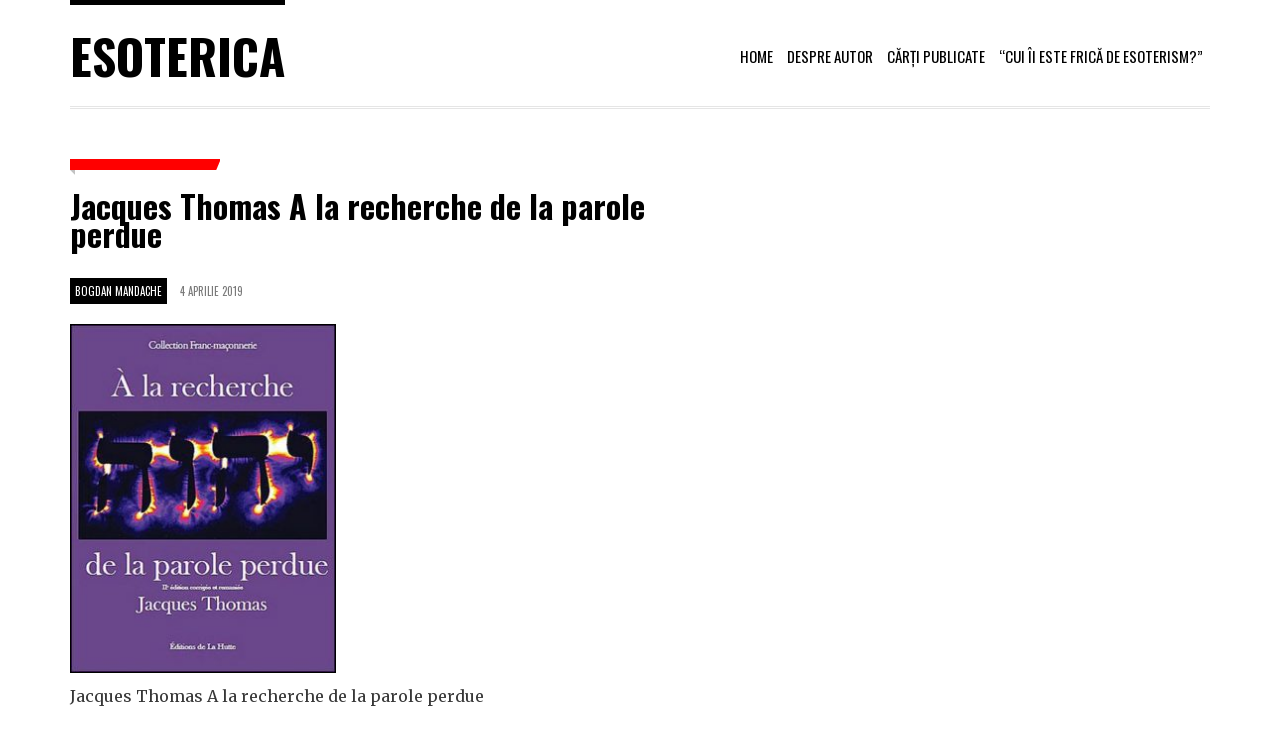

--- FILE ---
content_type: text/html; charset=UTF-8
request_url: https://www.esoterica.ro/2010/05/in-cautarea-cuvintului-pierdut/jacques-thomas-a-la-recherche-de-la-parole-perdue/
body_size: 45467
content:
<!doctype html>
<!--[if IE 8]> <html class="no-js lt-ie9" dir="ltr" lang="ro-RO" prefix="og: https://ogp.me/ns#"> <![endif]-->
<!--[if gt IE 8]><!--> <html class="no-js" dir="ltr" lang="ro-RO" prefix="og: https://ogp.me/ns#"> <!--<![endif]-->
<head>

	<!-- Basic Page Needs
	================================================== -->
	<meta charset="UTF-8">
	<meta name="viewport" content="width=device-width, initial-scale=1.0">

	<title>Jacques Thomas A la recherche de la parole perdue | Esoterica</title>
	<!--[if lt IE 9]><script src="//html5shim.googlecode.com/svn/trunk/html5.js"></script><![endif]-->
	
		<!-- All in One SEO 4.9.3 - aioseo.com -->
	<meta name="description" content="Jacques Thomas A la recherche de la parole perdue" />
	<meta name="robots" content="max-image-preview:large" />
	<meta name="author" content="Bogdan Mandache"/>
	<link rel="canonical" href="https://www.esoterica.ro/2010/05/in-cautarea-cuvintului-pierdut/jacques-thomas-a-la-recherche-de-la-parole-perdue/" />
	<meta name="generator" content="All in One SEO (AIOSEO) 4.9.3" />
		<meta property="og:locale" content="ro_RO" />
		<meta property="og:site_name" content="Esoterica" />
		<meta property="og:type" content="article" />
		<meta property="og:title" content="Jacques Thomas A la recherche de la parole perdue | Esoterica" />
		<meta property="og:description" content="Jacques Thomas A la recherche de la parole perdue" />
		<meta property="og:url" content="https://www.esoterica.ro/2010/05/in-cautarea-cuvintului-pierdut/jacques-thomas-a-la-recherche-de-la-parole-perdue/" />
		<meta property="og:image" content="https://www.esoterica.ro/wp-content/uploads/2010/05/Jacques-Thomas-A-la-recherche-de-la-parole-perdue.jpg" />
		<meta property="og:image:secure_url" content="https://www.esoterica.ro/wp-content/uploads/2010/05/Jacques-Thomas-A-la-recherche-de-la-parole-perdue.jpg" />
		<meta property="og:image:width" content="380" />
		<meta property="og:image:height" content="500" />
		<meta property="article:published_time" content="2019-04-04T13:21:25+00:00" />
		<meta property="article:modified_time" content="2019-04-04T13:21:29+00:00" />
		<meta name="twitter:card" content="summary" />
		<meta name="twitter:title" content="Jacques Thomas A la recherche de la parole perdue | Esoterica" />
		<meta name="twitter:description" content="Jacques Thomas A la recherche de la parole perdue" />
		<meta name="twitter:image" content="https://www.esoterica.ro/wp-content/uploads/2010/05/Jacques-Thomas-A-la-recherche-de-la-parole-perdue.jpg" />
		<script type="application/ld+json" class="aioseo-schema">
			{"@context":"https:\/\/schema.org","@graph":[{"@type":"BreadcrumbList","@id":"https:\/\/www.esoterica.ro\/2010\/05\/in-cautarea-cuvintului-pierdut\/jacques-thomas-a-la-recherche-de-la-parole-perdue\/#breadcrumblist","itemListElement":[{"@type":"ListItem","@id":"https:\/\/www.esoterica.ro#listItem","position":1,"name":"Acas\u0103","item":"https:\/\/www.esoterica.ro","nextItem":{"@type":"ListItem","@id":"https:\/\/www.esoterica.ro\/2010\/05\/in-cautarea-cuvintului-pierdut\/jacques-thomas-a-la-recherche-de-la-parole-perdue\/#listItem","name":"Jacques Thomas A la recherche de la parole perdue"}},{"@type":"ListItem","@id":"https:\/\/www.esoterica.ro\/2010\/05\/in-cautarea-cuvintului-pierdut\/jacques-thomas-a-la-recherche-de-la-parole-perdue\/#listItem","position":2,"name":"Jacques Thomas A la recherche de la parole perdue","previousItem":{"@type":"ListItem","@id":"https:\/\/www.esoterica.ro#listItem","name":"Acas\u0103"}}]},{"@type":"ItemPage","@id":"https:\/\/www.esoterica.ro\/2010\/05\/in-cautarea-cuvintului-pierdut\/jacques-thomas-a-la-recherche-de-la-parole-perdue\/#itempage","url":"https:\/\/www.esoterica.ro\/2010\/05\/in-cautarea-cuvintului-pierdut\/jacques-thomas-a-la-recherche-de-la-parole-perdue\/","name":"Jacques Thomas A la recherche de la parole perdue | Esoterica","description":"Jacques Thomas A la recherche de la parole perdue","inLanguage":"ro-RO","isPartOf":{"@id":"https:\/\/www.esoterica.ro\/#website"},"breadcrumb":{"@id":"https:\/\/www.esoterica.ro\/2010\/05\/in-cautarea-cuvintului-pierdut\/jacques-thomas-a-la-recherche-de-la-parole-perdue\/#breadcrumblist"},"author":{"@id":"https:\/\/www.esoterica.ro\/author\/bogdan-mandache\/#author"},"creator":{"@id":"https:\/\/www.esoterica.ro\/author\/bogdan-mandache\/#author"},"datePublished":"2019-04-04T16:21:25+03:00","dateModified":"2019-04-04T16:21:29+03:00"},{"@type":"Organization","@id":"https:\/\/www.esoterica.ro\/#organization","name":"Esoterica","description":"\u00cen c\u0103utarea cuv\u00e2ntului pierdut","url":"https:\/\/www.esoterica.ro\/"},{"@type":"Person","@id":"https:\/\/www.esoterica.ro\/author\/bogdan-mandache\/#author","url":"https:\/\/www.esoterica.ro\/author\/bogdan-mandache\/","name":"Bogdan Mandache"},{"@type":"WebSite","@id":"https:\/\/www.esoterica.ro\/#website","url":"https:\/\/www.esoterica.ro\/","name":"Esoterica","description":"\u00cen c\u0103utarea cuv\u00e2ntului pierdut","inLanguage":"ro-RO","publisher":{"@id":"https:\/\/www.esoterica.ro\/#organization"}}]}
		</script>
		<!-- All in One SEO -->

<link rel="alternate" type="application/rss+xml" title="Esoterica &raquo; Flux" href="https://www.esoterica.ro/feed/" />
<link rel="alternate" type="application/rss+xml" title="Esoterica &raquo; Flux comentarii" href="https://www.esoterica.ro/comments/feed/" />
<script type="text/javascript">
/* <![CDATA[ */
window._wpemojiSettings = {"baseUrl":"https:\/\/s.w.org\/images\/core\/emoji\/15.0.3\/72x72\/","ext":".png","svgUrl":"https:\/\/s.w.org\/images\/core\/emoji\/15.0.3\/svg\/","svgExt":".svg","source":{"concatemoji":"https:\/\/www.esoterica.ro\/wp-includes\/js\/wp-emoji-release.min.js?ver=6.5.7"}};
/*! This file is auto-generated */
!function(i,n){var o,s,e;function c(e){try{var t={supportTests:e,timestamp:(new Date).valueOf()};sessionStorage.setItem(o,JSON.stringify(t))}catch(e){}}function p(e,t,n){e.clearRect(0,0,e.canvas.width,e.canvas.height),e.fillText(t,0,0);var t=new Uint32Array(e.getImageData(0,0,e.canvas.width,e.canvas.height).data),r=(e.clearRect(0,0,e.canvas.width,e.canvas.height),e.fillText(n,0,0),new Uint32Array(e.getImageData(0,0,e.canvas.width,e.canvas.height).data));return t.every(function(e,t){return e===r[t]})}function u(e,t,n){switch(t){case"flag":return n(e,"\ud83c\udff3\ufe0f\u200d\u26a7\ufe0f","\ud83c\udff3\ufe0f\u200b\u26a7\ufe0f")?!1:!n(e,"\ud83c\uddfa\ud83c\uddf3","\ud83c\uddfa\u200b\ud83c\uddf3")&&!n(e,"\ud83c\udff4\udb40\udc67\udb40\udc62\udb40\udc65\udb40\udc6e\udb40\udc67\udb40\udc7f","\ud83c\udff4\u200b\udb40\udc67\u200b\udb40\udc62\u200b\udb40\udc65\u200b\udb40\udc6e\u200b\udb40\udc67\u200b\udb40\udc7f");case"emoji":return!n(e,"\ud83d\udc26\u200d\u2b1b","\ud83d\udc26\u200b\u2b1b")}return!1}function f(e,t,n){var r="undefined"!=typeof WorkerGlobalScope&&self instanceof WorkerGlobalScope?new OffscreenCanvas(300,150):i.createElement("canvas"),a=r.getContext("2d",{willReadFrequently:!0}),o=(a.textBaseline="top",a.font="600 32px Arial",{});return e.forEach(function(e){o[e]=t(a,e,n)}),o}function t(e){var t=i.createElement("script");t.src=e,t.defer=!0,i.head.appendChild(t)}"undefined"!=typeof Promise&&(o="wpEmojiSettingsSupports",s=["flag","emoji"],n.supports={everything:!0,everythingExceptFlag:!0},e=new Promise(function(e){i.addEventListener("DOMContentLoaded",e,{once:!0})}),new Promise(function(t){var n=function(){try{var e=JSON.parse(sessionStorage.getItem(o));if("object"==typeof e&&"number"==typeof e.timestamp&&(new Date).valueOf()<e.timestamp+604800&&"object"==typeof e.supportTests)return e.supportTests}catch(e){}return null}();if(!n){if("undefined"!=typeof Worker&&"undefined"!=typeof OffscreenCanvas&&"undefined"!=typeof URL&&URL.createObjectURL&&"undefined"!=typeof Blob)try{var e="postMessage("+f.toString()+"("+[JSON.stringify(s),u.toString(),p.toString()].join(",")+"));",r=new Blob([e],{type:"text/javascript"}),a=new Worker(URL.createObjectURL(r),{name:"wpTestEmojiSupports"});return void(a.onmessage=function(e){c(n=e.data),a.terminate(),t(n)})}catch(e){}c(n=f(s,u,p))}t(n)}).then(function(e){for(var t in e)n.supports[t]=e[t],n.supports.everything=n.supports.everything&&n.supports[t],"flag"!==t&&(n.supports.everythingExceptFlag=n.supports.everythingExceptFlag&&n.supports[t]);n.supports.everythingExceptFlag=n.supports.everythingExceptFlag&&!n.supports.flag,n.DOMReady=!1,n.readyCallback=function(){n.DOMReady=!0}}).then(function(){return e}).then(function(){var e;n.supports.everything||(n.readyCallback(),(e=n.source||{}).concatemoji?t(e.concatemoji):e.wpemoji&&e.twemoji&&(t(e.twemoji),t(e.wpemoji)))}))}((window,document),window._wpemojiSettings);
/* ]]> */
</script>
<link rel='stylesheet' id='fancybox-css' href='https://www.esoterica.ro/wp-content/themes/tinos/panel/scripts/fancybox-2.1.5/jquery.fancybox.css?ver=1.0' type='text/css' media='all' />
<style id='wp-emoji-styles-inline-css' type='text/css'>

	img.wp-smiley, img.emoji {
		display: inline !important;
		border: none !important;
		box-shadow: none !important;
		height: 1em !important;
		width: 1em !important;
		margin: 0 0.07em !important;
		vertical-align: -0.1em !important;
		background: none !important;
		padding: 0 !important;
	}
</style>
<link rel='stylesheet' id='wp-block-library-css' href='https://www.esoterica.ro/wp-includes/css/dist/block-library/style.min.css?ver=6.5.7' type='text/css' media='all' />
<link rel='stylesheet' id='aioseo/css/src/vue/standalone/blocks/table-of-contents/global.scss-css' href='https://www.esoterica.ro/wp-content/plugins/all-in-one-seo-pack/dist/Lite/assets/css/table-of-contents/global.e90f6d47.css?ver=4.9.3' type='text/css' media='all' />
<style id='classic-theme-styles-inline-css' type='text/css'>
/*! This file is auto-generated */
.wp-block-button__link{color:#fff;background-color:#32373c;border-radius:9999px;box-shadow:none;text-decoration:none;padding:calc(.667em + 2px) calc(1.333em + 2px);font-size:1.125em}.wp-block-file__button{background:#32373c;color:#fff;text-decoration:none}
</style>
<style id='global-styles-inline-css' type='text/css'>
body{--wp--preset--color--black: #000000;--wp--preset--color--cyan-bluish-gray: #abb8c3;--wp--preset--color--white: #ffffff;--wp--preset--color--pale-pink: #f78da7;--wp--preset--color--vivid-red: #cf2e2e;--wp--preset--color--luminous-vivid-orange: #ff6900;--wp--preset--color--luminous-vivid-amber: #fcb900;--wp--preset--color--light-green-cyan: #7bdcb5;--wp--preset--color--vivid-green-cyan: #00d084;--wp--preset--color--pale-cyan-blue: #8ed1fc;--wp--preset--color--vivid-cyan-blue: #0693e3;--wp--preset--color--vivid-purple: #9b51e0;--wp--preset--gradient--vivid-cyan-blue-to-vivid-purple: linear-gradient(135deg,rgba(6,147,227,1) 0%,rgb(155,81,224) 100%);--wp--preset--gradient--light-green-cyan-to-vivid-green-cyan: linear-gradient(135deg,rgb(122,220,180) 0%,rgb(0,208,130) 100%);--wp--preset--gradient--luminous-vivid-amber-to-luminous-vivid-orange: linear-gradient(135deg,rgba(252,185,0,1) 0%,rgba(255,105,0,1) 100%);--wp--preset--gradient--luminous-vivid-orange-to-vivid-red: linear-gradient(135deg,rgba(255,105,0,1) 0%,rgb(207,46,46) 100%);--wp--preset--gradient--very-light-gray-to-cyan-bluish-gray: linear-gradient(135deg,rgb(238,238,238) 0%,rgb(169,184,195) 100%);--wp--preset--gradient--cool-to-warm-spectrum: linear-gradient(135deg,rgb(74,234,220) 0%,rgb(151,120,209) 20%,rgb(207,42,186) 40%,rgb(238,44,130) 60%,rgb(251,105,98) 80%,rgb(254,248,76) 100%);--wp--preset--gradient--blush-light-purple: linear-gradient(135deg,rgb(255,206,236) 0%,rgb(152,150,240) 100%);--wp--preset--gradient--blush-bordeaux: linear-gradient(135deg,rgb(254,205,165) 0%,rgb(254,45,45) 50%,rgb(107,0,62) 100%);--wp--preset--gradient--luminous-dusk: linear-gradient(135deg,rgb(255,203,112) 0%,rgb(199,81,192) 50%,rgb(65,88,208) 100%);--wp--preset--gradient--pale-ocean: linear-gradient(135deg,rgb(255,245,203) 0%,rgb(182,227,212) 50%,rgb(51,167,181) 100%);--wp--preset--gradient--electric-grass: linear-gradient(135deg,rgb(202,248,128) 0%,rgb(113,206,126) 100%);--wp--preset--gradient--midnight: linear-gradient(135deg,rgb(2,3,129) 0%,rgb(40,116,252) 100%);--wp--preset--font-size--small: 13px;--wp--preset--font-size--medium: 20px;--wp--preset--font-size--large: 36px;--wp--preset--font-size--x-large: 42px;--wp--preset--spacing--20: 0.44rem;--wp--preset--spacing--30: 0.67rem;--wp--preset--spacing--40: 1rem;--wp--preset--spacing--50: 1.5rem;--wp--preset--spacing--60: 2.25rem;--wp--preset--spacing--70: 3.38rem;--wp--preset--spacing--80: 5.06rem;--wp--preset--shadow--natural: 6px 6px 9px rgba(0, 0, 0, 0.2);--wp--preset--shadow--deep: 12px 12px 50px rgba(0, 0, 0, 0.4);--wp--preset--shadow--sharp: 6px 6px 0px rgba(0, 0, 0, 0.2);--wp--preset--shadow--outlined: 6px 6px 0px -3px rgba(255, 255, 255, 1), 6px 6px rgba(0, 0, 0, 1);--wp--preset--shadow--crisp: 6px 6px 0px rgba(0, 0, 0, 1);}:where(.is-layout-flex){gap: 0.5em;}:where(.is-layout-grid){gap: 0.5em;}body .is-layout-flex{display: flex;}body .is-layout-flex{flex-wrap: wrap;align-items: center;}body .is-layout-flex > *{margin: 0;}body .is-layout-grid{display: grid;}body .is-layout-grid > *{margin: 0;}:where(.wp-block-columns.is-layout-flex){gap: 2em;}:where(.wp-block-columns.is-layout-grid){gap: 2em;}:where(.wp-block-post-template.is-layout-flex){gap: 1.25em;}:where(.wp-block-post-template.is-layout-grid){gap: 1.25em;}.has-black-color{color: var(--wp--preset--color--black) !important;}.has-cyan-bluish-gray-color{color: var(--wp--preset--color--cyan-bluish-gray) !important;}.has-white-color{color: var(--wp--preset--color--white) !important;}.has-pale-pink-color{color: var(--wp--preset--color--pale-pink) !important;}.has-vivid-red-color{color: var(--wp--preset--color--vivid-red) !important;}.has-luminous-vivid-orange-color{color: var(--wp--preset--color--luminous-vivid-orange) !important;}.has-luminous-vivid-amber-color{color: var(--wp--preset--color--luminous-vivid-amber) !important;}.has-light-green-cyan-color{color: var(--wp--preset--color--light-green-cyan) !important;}.has-vivid-green-cyan-color{color: var(--wp--preset--color--vivid-green-cyan) !important;}.has-pale-cyan-blue-color{color: var(--wp--preset--color--pale-cyan-blue) !important;}.has-vivid-cyan-blue-color{color: var(--wp--preset--color--vivid-cyan-blue) !important;}.has-vivid-purple-color{color: var(--wp--preset--color--vivid-purple) !important;}.has-black-background-color{background-color: var(--wp--preset--color--black) !important;}.has-cyan-bluish-gray-background-color{background-color: var(--wp--preset--color--cyan-bluish-gray) !important;}.has-white-background-color{background-color: var(--wp--preset--color--white) !important;}.has-pale-pink-background-color{background-color: var(--wp--preset--color--pale-pink) !important;}.has-vivid-red-background-color{background-color: var(--wp--preset--color--vivid-red) !important;}.has-luminous-vivid-orange-background-color{background-color: var(--wp--preset--color--luminous-vivid-orange) !important;}.has-luminous-vivid-amber-background-color{background-color: var(--wp--preset--color--luminous-vivid-amber) !important;}.has-light-green-cyan-background-color{background-color: var(--wp--preset--color--light-green-cyan) !important;}.has-vivid-green-cyan-background-color{background-color: var(--wp--preset--color--vivid-green-cyan) !important;}.has-pale-cyan-blue-background-color{background-color: var(--wp--preset--color--pale-cyan-blue) !important;}.has-vivid-cyan-blue-background-color{background-color: var(--wp--preset--color--vivid-cyan-blue) !important;}.has-vivid-purple-background-color{background-color: var(--wp--preset--color--vivid-purple) !important;}.has-black-border-color{border-color: var(--wp--preset--color--black) !important;}.has-cyan-bluish-gray-border-color{border-color: var(--wp--preset--color--cyan-bluish-gray) !important;}.has-white-border-color{border-color: var(--wp--preset--color--white) !important;}.has-pale-pink-border-color{border-color: var(--wp--preset--color--pale-pink) !important;}.has-vivid-red-border-color{border-color: var(--wp--preset--color--vivid-red) !important;}.has-luminous-vivid-orange-border-color{border-color: var(--wp--preset--color--luminous-vivid-orange) !important;}.has-luminous-vivid-amber-border-color{border-color: var(--wp--preset--color--luminous-vivid-amber) !important;}.has-light-green-cyan-border-color{border-color: var(--wp--preset--color--light-green-cyan) !important;}.has-vivid-green-cyan-border-color{border-color: var(--wp--preset--color--vivid-green-cyan) !important;}.has-pale-cyan-blue-border-color{border-color: var(--wp--preset--color--pale-cyan-blue) !important;}.has-vivid-cyan-blue-border-color{border-color: var(--wp--preset--color--vivid-cyan-blue) !important;}.has-vivid-purple-border-color{border-color: var(--wp--preset--color--vivid-purple) !important;}.has-vivid-cyan-blue-to-vivid-purple-gradient-background{background: var(--wp--preset--gradient--vivid-cyan-blue-to-vivid-purple) !important;}.has-light-green-cyan-to-vivid-green-cyan-gradient-background{background: var(--wp--preset--gradient--light-green-cyan-to-vivid-green-cyan) !important;}.has-luminous-vivid-amber-to-luminous-vivid-orange-gradient-background{background: var(--wp--preset--gradient--luminous-vivid-amber-to-luminous-vivid-orange) !important;}.has-luminous-vivid-orange-to-vivid-red-gradient-background{background: var(--wp--preset--gradient--luminous-vivid-orange-to-vivid-red) !important;}.has-very-light-gray-to-cyan-bluish-gray-gradient-background{background: var(--wp--preset--gradient--very-light-gray-to-cyan-bluish-gray) !important;}.has-cool-to-warm-spectrum-gradient-background{background: var(--wp--preset--gradient--cool-to-warm-spectrum) !important;}.has-blush-light-purple-gradient-background{background: var(--wp--preset--gradient--blush-light-purple) !important;}.has-blush-bordeaux-gradient-background{background: var(--wp--preset--gradient--blush-bordeaux) !important;}.has-luminous-dusk-gradient-background{background: var(--wp--preset--gradient--luminous-dusk) !important;}.has-pale-ocean-gradient-background{background: var(--wp--preset--gradient--pale-ocean) !important;}.has-electric-grass-gradient-background{background: var(--wp--preset--gradient--electric-grass) !important;}.has-midnight-gradient-background{background: var(--wp--preset--gradient--midnight) !important;}.has-small-font-size{font-size: var(--wp--preset--font-size--small) !important;}.has-medium-font-size{font-size: var(--wp--preset--font-size--medium) !important;}.has-large-font-size{font-size: var(--wp--preset--font-size--large) !important;}.has-x-large-font-size{font-size: var(--wp--preset--font-size--x-large) !important;}
.wp-block-navigation a:where(:not(.wp-element-button)){color: inherit;}
:where(.wp-block-post-template.is-layout-flex){gap: 1.25em;}:where(.wp-block-post-template.is-layout-grid){gap: 1.25em;}
:where(.wp-block-columns.is-layout-flex){gap: 2em;}:where(.wp-block-columns.is-layout-grid){gap: 2em;}
.wp-block-pullquote{font-size: 1.5em;line-height: 1.6;}
</style>
<link rel='stylesheet' id='contact-form-7-css' href='https://www.esoterica.ro/wp-content/plugins/contact-form-7/includes/css/styles.css?ver=5.9.8' type='text/css' media='all' />
<link rel='stylesheet' id='google-font-css' href='//fonts.googleapis.com/css?family=Lato%7CTinos%3A400%2C700%2C400italic%2C700italic%7CBree+Serif&#038;subset=latin%2Cgreek&#038;ver=6.5.7' type='text/css' media='all' />
<link rel='stylesheet' id='ci-bootstrap-css' href='https://www.esoterica.ro/wp-content/themes/tinos/css/bootstrap.css?ver=6.5.7' type='text/css' media='all' />
<link rel='stylesheet' id='font-awesome-css' href='https://www.esoterica.ro/wp-content/themes/tinos/panel/components/fontawesome/css/font-awesome.min.css?ver=1.0' type='text/css' media='all' />
<link rel='stylesheet' id='ci-theme-common-css' href='https://www.esoterica.ro/wp-content/themes/tinos/common/css/global.css?ver=1.0' type='text/css' media='all' />
<link rel='stylesheet' id='ci-theme-style-parent-css' href='https://www.esoterica.ro/wp-content/themes/tinos/style.css?ver=1.7.1' type='text/css' media='all' />
<link rel='stylesheet' id='ci-style-css' href='https://www.esoterica.ro/wp-content/themes/tinos-child/style.css?ver=1.7.1' type='text/css' media='all' />
<link rel='stylesheet' id='ci-mediaqueries-css' href='https://www.esoterica.ro/wp-content/themes/tinos/css/mediaqueries.css?ver=6.5.7' type='text/css' media='all' />
<link rel='stylesheet' id='ci-color-scheme-css' href='https://www.esoterica.ro/wp-content/themes/tinos/colors/default.css?ver=6.5.7' type='text/css' media='all' />
<script type="text/javascript" src="https://www.esoterica.ro/wp-includes/js/jquery/jquery.min.js?ver=3.7.1" id="jquery-core-js"></script>
<script type="text/javascript" src="https://www.esoterica.ro/wp-includes/js/jquery/jquery-migrate.min.js?ver=3.4.1" id="jquery-migrate-js"></script>
<link rel="https://api.w.org/" href="https://www.esoterica.ro/wp-json/" /><link rel="alternate" type="application/json" href="https://www.esoterica.ro/wp-json/wp/v2/media/3572" /><link rel="EditURI" type="application/rsd+xml" title="RSD" href="https://www.esoterica.ro/xmlrpc.php?rsd" />
<meta name="generator" content="WordPress 6.5.7" />
<link rel='shortlink' href='https://www.esoterica.ro/?p=3572' />
<link rel="alternate" type="application/json+oembed" href="https://www.esoterica.ro/wp-json/oembed/1.0/embed?url=https%3A%2F%2Fwww.esoterica.ro%2F2010%2F05%2Fin-cautarea-cuvintului-pierdut%2Fjacques-thomas-a-la-recherche-de-la-parole-perdue%2F" />
<link rel="alternate" type="text/xml+oembed" href="https://www.esoterica.ro/wp-json/oembed/1.0/embed?url=https%3A%2F%2Fwww.esoterica.ro%2F2010%2F05%2Fin-cautarea-cuvintului-pierdut%2Fjacques-thomas-a-la-recherche-de-la-parole-perdue%2F&#038;format=xml" />

		<!-- GA Google Analytics @ https://m0n.co/ga -->
		<script async src="https://www.googletagmanager.com/gtag/js?id=UA-5619321-1"></script>
		<script>
			window.dataLayer = window.dataLayer || [];
			function gtag(){dataLayer.push(arguments);}
			gtag('js', new Date());
			gtag('config', 'UA-5619321-1');
		</script>

	<link rel="pingback" href="https://www.esoterica.ro/xmlrpc.php" /><link rel="icon" href="https://www.esoterica.ro/wp-content/uploads/2019/04/cropped-esoterica-32x32.png" sizes="32x32" />
<link rel="icon" href="https://www.esoterica.ro/wp-content/uploads/2019/04/cropped-esoterica-192x192.png" sizes="192x192" />
<link rel="apple-touch-icon" href="https://www.esoterica.ro/wp-content/uploads/2019/04/cropped-esoterica-180x180.png" />
<meta name="msapplication-TileImage" content="https://www.esoterica.ro/wp-content/uploads/2019/04/cropped-esoterica-270x270.png" />
		<style type="text/css" id="wp-custom-css">
			.entry-author {background-color: #000;
    padding: 5px;
    color: #fff;
}
.negru .wp-block-columns {background: #000000; color: #ffffff; padding: 15px;}
.negru .wp-block-columns strong, .negru h1 {color: #ffffff;}
		</style>
		
</head>

<body class="attachment attachment-template-default single single-attachment postid-3572 attachmentid-3572 attachment-jpeg ci-tinos ci-tinos-1-7-1 ci-scheme-default">

<div id="page">

	<div class="container">
		<header id="header">
			<div class="row">
				<div class="col-xs-9 col-sm-4">
					<div id="logo" class="textual"><span><a href="https://www.esoterica.ro/">Esoterica</a></span></div>				</div>

				<div class="col-xs-3 col-sm-8">
					<nav id="nav">
						<ul id="navigation" class=""><li id="menu-item-2595" class="menu-item menu-item-type-custom menu-item-object-custom menu-item-home menu-item-2595"><a href="https://www.esoterica.ro/">Home</a></li>
<li id="menu-item-2598" class="menu-item menu-item-type-post_type menu-item-object-page menu-item-2598"><a href="https://www.esoterica.ro/bogdan-mihai-mandache/">Despre autor</a></li>
<li id="menu-item-2597" class="menu-item menu-item-type-post_type menu-item-object-page menu-item-2597"><a href="https://www.esoterica.ro/carti-publicate/">Cărți publicate</a></li>
<li id="menu-item-2596" class="menu-item menu-item-type-post_type menu-item-object-page menu-item-2596"><a href="https://www.esoterica.ro/frica-de-esoterism/">“Cui îi este frică de esoterism?”</a></li>
</ul>						<ul class="mnav">
							<li><a href=""><i class="fa fa-bars"></i></a>
								<ul class="mnavmain">
								</ul>
							</li>
						</ul>
					</nav><!-- #nav -->
				</div>
			</div>
		</header>

<main id="main" class="single">
	<div class="row">
		<div class="col-xs-12">
											<article id="post-3572" class="entry noexcerpt post-3572 attachment type-attachment status-inherit hentry">
					<div class="row">
						<header class="col-xl-7 col-lg-8 col-md-10 col-sm-12">
							<div class="row">
								<div class="col-lg-10 col-md-12 head-container">
									<span class="entry-tags"></span>
									<h1 class="entry-title">Jacques Thomas A la recherche de la parole perdue</h1>
								</div>
							</div>
						</header>
					</div>
					<div class="row">
						
						<div class="col-lg-8 col-md-12">
							<div class="entry-content">
								<div class="entry-meta">
																			<span class="entry-author">Bogdan Mandache</span>
																		<time class="entry-time" datetime="2019-04-04T16:21:25+03:00">4 aprilie 2019</time>
								</div>
								<div class="row">
									<div class="col-xs-12">
										<p class="attachment"><a href='https://www.esoterica.ro/wp-content/uploads/2010/05/Jacques-Thomas-A-la-recherche-de-la-parole-perdue.jpg' rel="fancybox[3572]"><img fetchpriority="high" decoding="async" width="266" height="350" src="https://www.esoterica.ro/wp-content/uploads/2010/05/Jacques-Thomas-A-la-recherche-de-la-parole-perdue-266x350.jpg" class="attachment-medium size-medium" alt="Jacques Thomas A la recherche de la parole perdue" srcset="https://www.esoterica.ro/wp-content/uploads/2010/05/Jacques-Thomas-A-la-recherche-de-la-parole-perdue-266x350.jpg 266w, https://www.esoterica.ro/wp-content/uploads/2010/05/Jacques-Thomas-A-la-recherche-de-la-parole-perdue.jpg 380w" sizes="(max-width: 266px) 100vw, 266px" /></a></p>
<p>Jacques Thomas A la recherche de la parole perdue</p>
										<br>
										<div class="entry-tagline">
																				</div>
										<div class="entry-tagline">
										Vizualizări: 261										</div>
									</div>
									<div class="col-xs-12">
										

	

									</div>
								</div>
							</div>
						</div>

						<div class="col-lg-4 hidden-md hidden-sm hidden-xs">
							
	
						</div>
					</div>
				</article>
					</div>
	</div>
</main>


		<footer id="footer">
			<div class="row">
				<div class="col-md-4">
	<aside id="categories-3" class="widget widget_categories group"><h3 class="widget-title">Categorii</h3>
			<ul>
					<li class="cat-item cat-item-326"><a href="https://www.esoterica.ro/category/alchimie-2/">Alchimie</a> <span class="ci-count">(32)</span>
</li>
	<li class="cat-item cat-item-552"><a href="https://www.esoterica.ro/category/jung/">C.G. Jung</a> <span class="ci-count">(26)</span>
</li>
	<li class="cat-item cat-item-13"><a href="https://www.esoterica.ro/category/carti/">Cărţi</a> <span class="ci-count">(375)</span>
</li>
	<li class="cat-item cat-item-160"><a href="https://www.esoterica.ro/category/comentarii/">Comentarii</a> <span class="ci-count">(16)</span>
</li>
	<li class="cat-item cat-item-1"><a href="https://www.esoterica.ro/category/eseuri/">Eseuri</a> <span class="ci-count">(80)</span>
</li>
	<li class="cat-item cat-item-12"><a href="https://www.esoterica.ro/category/interviuri/">Interviuri</a> <span class="ci-count">(17)</span>
</li>
	<li class="cat-item cat-item-14"><a href="https://www.esoterica.ro/category/simboluri/">Simboluri</a> <span class="ci-count">(118)</span>
</li>
	<li class="cat-item cat-item-252"><a href="https://www.esoterica.ro/category/volume-publicate/">Volume Publicate</a> <span class="ci-count">(6)</span>
</li>
			</ul>

			</aside></div>
<div class="col-md-4">
	</div>
<div class="col-md-4">
	<aside id="search-3" class="widget widget_search group"><h3 class="widget-title">Căutare</h3><form action="https://www.esoterica.ro/" class="searchform" method="get" role="search">
	<div>
		<label for="s" class="screen-reader-text">Search for:</label>
		<input type="text" placeholder="Search" id="s" name="s" value="">
		<button class="searchsubmit" type="submit"><i class="fa fa-search"></i></button>
	</div>
</form></aside><aside id="archives-3" class="widget widget_archive group"><h3 class="widget-title">Arhivă</h3>		<label class="screen-reader-text" for="archives-dropdown-3">Arhivă</label>
		<select id="archives-dropdown-3" name="archive-dropdown">
			
			<option value="">Selectează luna</option>
				<option value='https://www.esoterica.ro/2023/03/'> martie 2023 &nbsp;(1)</option>
	<option value='https://www.esoterica.ro/2023/02/'> februarie 2023 &nbsp;(4)</option>
	<option value='https://www.esoterica.ro/2023/01/'> ianuarie 2023 &nbsp;(4)</option>
	<option value='https://www.esoterica.ro/2022/12/'> decembrie 2022 &nbsp;(1)</option>
	<option value='https://www.esoterica.ro/2022/11/'> noiembrie 2022 &nbsp;(2)</option>
	<option value='https://www.esoterica.ro/2022/10/'> octombrie 2022 &nbsp;(1)</option>
	<option value='https://www.esoterica.ro/2022/08/'> august 2022 &nbsp;(2)</option>
	<option value='https://www.esoterica.ro/2022/07/'> iulie 2022 &nbsp;(3)</option>
	<option value='https://www.esoterica.ro/2022/06/'> iunie 2022 &nbsp;(1)</option>
	<option value='https://www.esoterica.ro/2022/05/'> mai 2022 &nbsp;(1)</option>
	<option value='https://www.esoterica.ro/2022/04/'> aprilie 2022 &nbsp;(1)</option>
	<option value='https://www.esoterica.ro/2022/03/'> martie 2022 &nbsp;(2)</option>
	<option value='https://www.esoterica.ro/2022/02/'> februarie 2022 &nbsp;(1)</option>
	<option value='https://www.esoterica.ro/2022/01/'> ianuarie 2022 &nbsp;(1)</option>
	<option value='https://www.esoterica.ro/2021/12/'> decembrie 2021 &nbsp;(2)</option>
	<option value='https://www.esoterica.ro/2021/11/'> noiembrie 2021 &nbsp;(5)</option>
	<option value='https://www.esoterica.ro/2021/10/'> octombrie 2021 &nbsp;(2)</option>
	<option value='https://www.esoterica.ro/2021/08/'> august 2021 &nbsp;(1)</option>
	<option value='https://www.esoterica.ro/2021/07/'> iulie 2021 &nbsp;(1)</option>
	<option value='https://www.esoterica.ro/2021/06/'> iunie 2021 &nbsp;(3)</option>
	<option value='https://www.esoterica.ro/2021/05/'> mai 2021 &nbsp;(2)</option>
	<option value='https://www.esoterica.ro/2021/04/'> aprilie 2021 &nbsp;(5)</option>
	<option value='https://www.esoterica.ro/2021/03/'> martie 2021 &nbsp;(2)</option>
	<option value='https://www.esoterica.ro/2021/02/'> februarie 2021 &nbsp;(3)</option>
	<option value='https://www.esoterica.ro/2021/01/'> ianuarie 2021 &nbsp;(2)</option>
	<option value='https://www.esoterica.ro/2020/12/'> decembrie 2020 &nbsp;(2)</option>
	<option value='https://www.esoterica.ro/2020/11/'> noiembrie 2020 &nbsp;(5)</option>
	<option value='https://www.esoterica.ro/2020/10/'> octombrie 2020 &nbsp;(2)</option>
	<option value='https://www.esoterica.ro/2020/09/'> septembrie 2020 &nbsp;(2)</option>
	<option value='https://www.esoterica.ro/2020/08/'> august 2020 &nbsp;(1)</option>
	<option value='https://www.esoterica.ro/2020/07/'> iulie 2020 &nbsp;(2)</option>
	<option value='https://www.esoterica.ro/2020/06/'> iunie 2020 &nbsp;(1)</option>
	<option value='https://www.esoterica.ro/2020/05/'> mai 2020 &nbsp;(1)</option>
	<option value='https://www.esoterica.ro/2020/04/'> aprilie 2020 &nbsp;(3)</option>
	<option value='https://www.esoterica.ro/2020/03/'> martie 2020 &nbsp;(3)</option>
	<option value='https://www.esoterica.ro/2020/02/'> februarie 2020 &nbsp;(6)</option>
	<option value='https://www.esoterica.ro/2020/01/'> ianuarie 2020 &nbsp;(2)</option>
	<option value='https://www.esoterica.ro/2019/12/'> decembrie 2019 &nbsp;(4)</option>
	<option value='https://www.esoterica.ro/2019/11/'> noiembrie 2019 &nbsp;(1)</option>
	<option value='https://www.esoterica.ro/2019/10/'> octombrie 2019 &nbsp;(3)</option>
	<option value='https://www.esoterica.ro/2019/09/'> septembrie 2019 &nbsp;(4)</option>
	<option value='https://www.esoterica.ro/2019/07/'> iulie 2019 &nbsp;(4)</option>
	<option value='https://www.esoterica.ro/2019/06/'> iunie 2019 &nbsp;(8)</option>
	<option value='https://www.esoterica.ro/2019/05/'> mai 2019 &nbsp;(3)</option>
	<option value='https://www.esoterica.ro/2019/04/'> aprilie 2019 &nbsp;(17)</option>
	<option value='https://www.esoterica.ro/2019/03/'> martie 2019 &nbsp;(2)</option>
	<option value='https://www.esoterica.ro/2019/02/'> februarie 2019 &nbsp;(7)</option>
	<option value='https://www.esoterica.ro/2019/01/'> ianuarie 2019 &nbsp;(9)</option>
	<option value='https://www.esoterica.ro/2018/12/'> decembrie 2018 &nbsp;(4)</option>
	<option value='https://www.esoterica.ro/2018/11/'> noiembrie 2018 &nbsp;(5)</option>
	<option value='https://www.esoterica.ro/2018/10/'> octombrie 2018 &nbsp;(5)</option>
	<option value='https://www.esoterica.ro/2018/09/'> septembrie 2018 &nbsp;(6)</option>
	<option value='https://www.esoterica.ro/2018/08/'> august 2018 &nbsp;(9)</option>
	<option value='https://www.esoterica.ro/2018/07/'> iulie 2018 &nbsp;(2)</option>
	<option value='https://www.esoterica.ro/2018/06/'> iunie 2018 &nbsp;(2)</option>
	<option value='https://www.esoterica.ro/2018/05/'> mai 2018 &nbsp;(3)</option>
	<option value='https://www.esoterica.ro/2018/04/'> aprilie 2018 &nbsp;(1)</option>
	<option value='https://www.esoterica.ro/2018/03/'> martie 2018 &nbsp;(3)</option>
	<option value='https://www.esoterica.ro/2018/02/'> februarie 2018 &nbsp;(6)</option>
	<option value='https://www.esoterica.ro/2018/01/'> ianuarie 2018 &nbsp;(4)</option>
	<option value='https://www.esoterica.ro/2017/12/'> decembrie 2017 &nbsp;(1)</option>
	<option value='https://www.esoterica.ro/2017/11/'> noiembrie 2017 &nbsp;(4)</option>
	<option value='https://www.esoterica.ro/2017/10/'> octombrie 2017 &nbsp;(2)</option>
	<option value='https://www.esoterica.ro/2017/09/'> septembrie 2017 &nbsp;(3)</option>
	<option value='https://www.esoterica.ro/2017/08/'> august 2017 &nbsp;(4)</option>
	<option value='https://www.esoterica.ro/2017/06/'> iunie 2017 &nbsp;(3)</option>
	<option value='https://www.esoterica.ro/2017/05/'> mai 2017 &nbsp;(3)</option>
	<option value='https://www.esoterica.ro/2017/04/'> aprilie 2017 &nbsp;(4)</option>
	<option value='https://www.esoterica.ro/2017/03/'> martie 2017 &nbsp;(3)</option>
	<option value='https://www.esoterica.ro/2017/02/'> februarie 2017 &nbsp;(1)</option>
	<option value='https://www.esoterica.ro/2017/01/'> ianuarie 2017 &nbsp;(3)</option>
	<option value='https://www.esoterica.ro/2016/12/'> decembrie 2016 &nbsp;(5)</option>
	<option value='https://www.esoterica.ro/2016/11/'> noiembrie 2016 &nbsp;(3)</option>
	<option value='https://www.esoterica.ro/2016/10/'> octombrie 2016 &nbsp;(7)</option>
	<option value='https://www.esoterica.ro/2016/09/'> septembrie 2016 &nbsp;(2)</option>
	<option value='https://www.esoterica.ro/2016/08/'> august 2016 &nbsp;(1)</option>
	<option value='https://www.esoterica.ro/2016/07/'> iulie 2016 &nbsp;(5)</option>
	<option value='https://www.esoterica.ro/2016/06/'> iunie 2016 &nbsp;(2)</option>
	<option value='https://www.esoterica.ro/2016/05/'> mai 2016 &nbsp;(3)</option>
	<option value='https://www.esoterica.ro/2016/03/'> martie 2016 &nbsp;(4)</option>
	<option value='https://www.esoterica.ro/2016/02/'> februarie 2016 &nbsp;(5)</option>
	<option value='https://www.esoterica.ro/2016/01/'> ianuarie 2016 &nbsp;(3)</option>
	<option value='https://www.esoterica.ro/2015/12/'> decembrie 2015 &nbsp;(3)</option>
	<option value='https://www.esoterica.ro/2015/11/'> noiembrie 2015 &nbsp;(3)</option>
	<option value='https://www.esoterica.ro/2015/10/'> octombrie 2015 &nbsp;(4)</option>
	<option value='https://www.esoterica.ro/2015/09/'> septembrie 2015 &nbsp;(3)</option>
	<option value='https://www.esoterica.ro/2015/08/'> august 2015 &nbsp;(4)</option>
	<option value='https://www.esoterica.ro/2015/07/'> iulie 2015 &nbsp;(3)</option>
	<option value='https://www.esoterica.ro/2015/06/'> iunie 2015 &nbsp;(7)</option>
	<option value='https://www.esoterica.ro/2015/05/'> mai 2015 &nbsp;(3)</option>
	<option value='https://www.esoterica.ro/2015/04/'> aprilie 2015 &nbsp;(7)</option>
	<option value='https://www.esoterica.ro/2015/03/'> martie 2015 &nbsp;(1)</option>
	<option value='https://www.esoterica.ro/2015/02/'> februarie 2015 &nbsp;(2)</option>
	<option value='https://www.esoterica.ro/2014/12/'> decembrie 2014 &nbsp;(7)</option>
	<option value='https://www.esoterica.ro/2014/10/'> octombrie 2014 &nbsp;(4)</option>
	<option value='https://www.esoterica.ro/2014/09/'> septembrie 2014 &nbsp;(1)</option>
	<option value='https://www.esoterica.ro/2014/08/'> august 2014 &nbsp;(1)</option>
	<option value='https://www.esoterica.ro/2014/06/'> iunie 2014 &nbsp;(3)</option>
	<option value='https://www.esoterica.ro/2014/05/'> mai 2014 &nbsp;(3)</option>
	<option value='https://www.esoterica.ro/2014/04/'> aprilie 2014 &nbsp;(2)</option>
	<option value='https://www.esoterica.ro/2014/02/'> februarie 2014 &nbsp;(4)</option>
	<option value='https://www.esoterica.ro/2014/01/'> ianuarie 2014 &nbsp;(2)</option>
	<option value='https://www.esoterica.ro/2013/05/'> mai 2013 &nbsp;(2)</option>
	<option value='https://www.esoterica.ro/2013/03/'> martie 2013 &nbsp;(2)</option>
	<option value='https://www.esoterica.ro/2013/02/'> februarie 2013 &nbsp;(1)</option>
	<option value='https://www.esoterica.ro/2013/01/'> ianuarie 2013 &nbsp;(1)</option>
	<option value='https://www.esoterica.ro/2012/12/'> decembrie 2012 &nbsp;(1)</option>
	<option value='https://www.esoterica.ro/2012/10/'> octombrie 2012 &nbsp;(2)</option>
	<option value='https://www.esoterica.ro/2012/07/'> iulie 2012 &nbsp;(2)</option>
	<option value='https://www.esoterica.ro/2012/06/'> iunie 2012 &nbsp;(2)</option>
	<option value='https://www.esoterica.ro/2012/05/'> mai 2012 &nbsp;(2)</option>
	<option value='https://www.esoterica.ro/2012/03/'> martie 2012 &nbsp;(3)</option>
	<option value='https://www.esoterica.ro/2012/02/'> februarie 2012 &nbsp;(1)</option>
	<option value='https://www.esoterica.ro/2011/12/'> decembrie 2011 &nbsp;(1)</option>
	<option value='https://www.esoterica.ro/2011/11/'> noiembrie 2011 &nbsp;(1)</option>
	<option value='https://www.esoterica.ro/2011/10/'> octombrie 2011 &nbsp;(2)</option>
	<option value='https://www.esoterica.ro/2011/09/'> septembrie 2011 &nbsp;(2)</option>
	<option value='https://www.esoterica.ro/2011/08/'> august 2011 &nbsp;(4)</option>
	<option value='https://www.esoterica.ro/2011/07/'> iulie 2011 &nbsp;(4)</option>
	<option value='https://www.esoterica.ro/2011/06/'> iunie 2011 &nbsp;(1)</option>
	<option value='https://www.esoterica.ro/2011/05/'> mai 2011 &nbsp;(2)</option>
	<option value='https://www.esoterica.ro/2011/03/'> martie 2011 &nbsp;(2)</option>
	<option value='https://www.esoterica.ro/2011/02/'> februarie 2011 &nbsp;(3)</option>
	<option value='https://www.esoterica.ro/2011/01/'> ianuarie 2011 &nbsp;(1)</option>
	<option value='https://www.esoterica.ro/2010/12/'> decembrie 2010 &nbsp;(4)</option>
	<option value='https://www.esoterica.ro/2010/11/'> noiembrie 2010 &nbsp;(1)</option>
	<option value='https://www.esoterica.ro/2010/10/'> octombrie 2010 &nbsp;(2)</option>
	<option value='https://www.esoterica.ro/2010/09/'> septembrie 2010 &nbsp;(4)</option>
	<option value='https://www.esoterica.ro/2010/08/'> august 2010 &nbsp;(2)</option>
	<option value='https://www.esoterica.ro/2010/07/'> iulie 2010 &nbsp;(2)</option>
	<option value='https://www.esoterica.ro/2010/06/'> iunie 2010 &nbsp;(3)</option>
	<option value='https://www.esoterica.ro/2010/05/'> mai 2010 &nbsp;(3)</option>
	<option value='https://www.esoterica.ro/2010/04/'> aprilie 2010 &nbsp;(1)</option>
	<option value='https://www.esoterica.ro/2010/03/'> martie 2010 &nbsp;(2)</option>
	<option value='https://www.esoterica.ro/2010/02/'> februarie 2010 &nbsp;(2)</option>
	<option value='https://www.esoterica.ro/2010/01/'> ianuarie 2010 &nbsp;(1)</option>
	<option value='https://www.esoterica.ro/2009/12/'> decembrie 2009 &nbsp;(2)</option>
	<option value='https://www.esoterica.ro/2009/11/'> noiembrie 2009 &nbsp;(3)</option>
	<option value='https://www.esoterica.ro/2009/10/'> octombrie 2009 &nbsp;(1)</option>
	<option value='https://www.esoterica.ro/2009/09/'> septembrie 2009 &nbsp;(1)</option>
	<option value='https://www.esoterica.ro/2009/08/'> august 2009 &nbsp;(2)</option>
	<option value='https://www.esoterica.ro/2009/07/'> iulie 2009 &nbsp;(3)</option>
	<option value='https://www.esoterica.ro/2009/06/'> iunie 2009 &nbsp;(4)</option>
	<option value='https://www.esoterica.ro/2009/05/'> mai 2009 &nbsp;(2)</option>
	<option value='https://www.esoterica.ro/2009/04/'> aprilie 2009 &nbsp;(2)</option>
	<option value='https://www.esoterica.ro/2009/03/'> martie 2009 &nbsp;(3)</option>
	<option value='https://www.esoterica.ro/2009/02/'> februarie 2009 &nbsp;(6)</option>
	<option value='https://www.esoterica.ro/2009/01/'> ianuarie 2009 &nbsp;(4)</option>
	<option value='https://www.esoterica.ro/2008/12/'> decembrie 2008 &nbsp;(2)</option>
	<option value='https://www.esoterica.ro/2008/11/'> noiembrie 2008 &nbsp;(6)</option>
	<option value='https://www.esoterica.ro/2008/10/'> octombrie 2008 &nbsp;(3)</option>
	<option value='https://www.esoterica.ro/2008/09/'> septembrie 2008 &nbsp;(8)</option>

		</select>

			<script type="text/javascript">
/* <![CDATA[ */

(function() {
	var dropdown = document.getElementById( "archives-dropdown-3" );
	function onSelectChange() {
		if ( dropdown.options[ dropdown.selectedIndex ].value !== '' ) {
			document.location.href = this.options[ this.selectedIndex ].value;
		}
	}
	dropdown.onchange = onSelectChange;
})();

/* ]]> */
</script>
</aside><aside id="text-3" class="widget widget_text group">			<div class="textwidget"></div>
		</aside></div>
			</div>
		</footer>
	</div> <!-- .container -->

</div> <!-- #page -->

<script type="text/javascript" src="https://www.esoterica.ro/wp-content/themes/tinos/panel/scripts/fancybox-2.1.5/jquery.fancybox.pack.js?ver=1.0" id="fancybox-js"></script>
<script type="text/javascript" src="https://www.esoterica.ro/wp-includes/js/dist/vendor/wp-polyfill-inert.min.js?ver=3.1.2" id="wp-polyfill-inert-js"></script>
<script type="text/javascript" src="https://www.esoterica.ro/wp-includes/js/dist/vendor/regenerator-runtime.min.js?ver=0.14.0" id="regenerator-runtime-js"></script>
<script type="text/javascript" src="https://www.esoterica.ro/wp-includes/js/dist/vendor/wp-polyfill.min.js?ver=3.15.0" id="wp-polyfill-js"></script>
<script type="text/javascript" src="https://www.esoterica.ro/wp-includes/js/dist/hooks.min.js?ver=2810c76e705dd1a53b18" id="wp-hooks-js"></script>
<script type="text/javascript" src="https://www.esoterica.ro/wp-includes/js/dist/i18n.min.js?ver=5e580eb46a90c2b997e6" id="wp-i18n-js"></script>
<script type="text/javascript" id="wp-i18n-js-after">
/* <![CDATA[ */
wp.i18n.setLocaleData( { 'text direction\u0004ltr': [ 'ltr' ] } );
/* ]]> */
</script>
<script type="text/javascript" src="https://www.esoterica.ro/wp-content/plugins/contact-form-7/includes/swv/js/index.js?ver=5.9.8" id="swv-js"></script>
<script type="text/javascript" id="contact-form-7-js-extra">
/* <![CDATA[ */
var wpcf7 = {"api":{"root":"https:\/\/www.esoterica.ro\/wp-json\/","namespace":"contact-form-7\/v1"}};
/* ]]> */
</script>
<script type="text/javascript" id="contact-form-7-js-translations">
/* <![CDATA[ */
( function( domain, translations ) {
	var localeData = translations.locale_data[ domain ] || translations.locale_data.messages;
	localeData[""].domain = domain;
	wp.i18n.setLocaleData( localeData, domain );
} )( "contact-form-7", {"translation-revision-date":"2024-07-17 11:27:09+0000","generator":"GlotPress\/4.0.1","domain":"messages","locale_data":{"messages":{"":{"domain":"messages","plural-forms":"nplurals=3; plural=(n == 1) ? 0 : ((n == 0 || n % 100 >= 2 && n % 100 <= 19) ? 1 : 2);","lang":"ro"},"This contact form is placed in the wrong place.":["Acest formular de contact este plasat \u00eentr-un loc gre\u0219it."],"Error:":["Eroare:"]}},"comment":{"reference":"includes\/js\/index.js"}} );
/* ]]> */
</script>
<script type="text/javascript" src="https://www.esoterica.ro/wp-content/plugins/contact-form-7/includes/js/index.js?ver=5.9.8" id="contact-form-7-js"></script>
<script type="text/javascript" src="https://www.esoterica.ro/wp-content/themes/tinos/js/superfish.js?ver=6.5.7" id="jquery-superfish-js"></script>
<script type="text/javascript" src="https://www.esoterica.ro/wp-content/themes/tinos/panel/scripts/jquery.fitvids.js?ver=1.0" id="jquery-fitVids-js"></script>
<script type="text/javascript" src="https://www.esoterica.ro/wp-content/themes/tinos/js/scripts.js?ver=1.7.1" id="ci-front-scripts-js"></script>
<script type="text/javascript" src="https://www.esoterica.ro/wp-content/themes/tinos/panel/components/retinajs/dist/retina.js?ver=1.0" id="retinajs-js"></script>
	<script type='text/javascript'>
		jQuery( document ).ready( function( $ ) {
			$( ".fancybox, a[rel^='fancybox[']" ).fancybox( {
				fitToView : true,
				padding   : 0,
				nextEffect: 'fade',
				prevEffect: 'fade'
			} );
		} );
	</script>
		<!--[if (gte IE 6)&(lte IE 8)]>
		<script type="text/javascript" src="https://www.esoterica.ro/wp-content/themes/tinos/panel/scripts/selectivizr-min.js"></script>
	<![endif]-->
	</body>
</html>